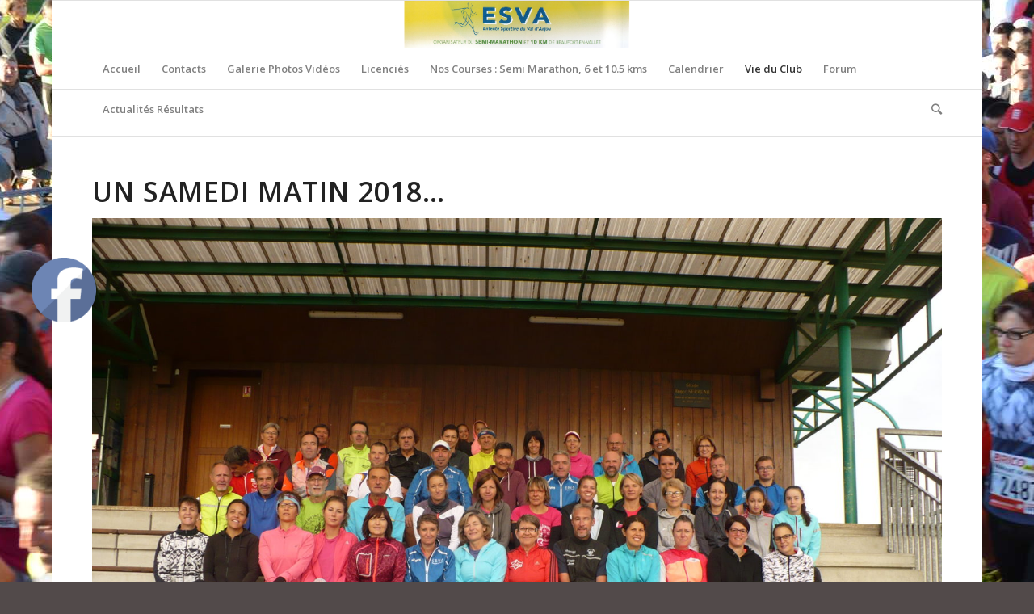

--- FILE ---
content_type: text/html; charset=UTF-8
request_url: http://esva.fr/vie-du-club/vie-du-club-photos/
body_size: 10351
content:
<!DOCTYPE html>
<html lang="fr-FR" class="html_boxed responsive av-preloader-active av-preloader-enabled av-default-lightbox  html_header_top html_logo_center html_bottom_nav_header html_menu_right html_large html_header_sticky html_header_shrinking html_mobile_menu_phone html_disabled html_header_searchicon html_content_align_center html_header_unstick_top_disabled html_header_stretch_disabled html_elegant-blog html_entry_id_1888 ">
<head>
<meta charset="UTF-8" />
<meta name="robots" content="index, follow" />


<!-- mobile setting -->
<meta name="viewport" content="width=device-width, initial-scale=1, maximum-scale=1">

<!-- Scripts/CSS and wp_head hook -->
<title>Vie du club PHOTOS &#8211; ESVA</title>
<meta name='robots' content='max-image-preview:large' />
<link rel='dns-prefetch' href='//s.w.org' />
<link rel="alternate" type="application/rss+xml" title="ESVA &raquo; Flux" href="http://esva.fr/feed/" />
<link rel="alternate" type="application/rss+xml" title="ESVA &raquo; Flux des commentaires" href="http://esva.fr/comments/feed/" />
<link rel="alternate" type="text/calendar" title="ESVA &raquo; Flux iCal" href="http://esva.fr/events/?ical=1" />

<!-- google webfont font replacement -->
<link rel='stylesheet' id='avia-google-webfont' href='//fonts.googleapis.com/css?family=Open+Sans:400,600' type='text/css' media='all'/> 
		<script type="text/javascript">
			window._wpemojiSettings = {"baseUrl":"https:\/\/s.w.org\/images\/core\/emoji\/13.1.0\/72x72\/","ext":".png","svgUrl":"https:\/\/s.w.org\/images\/core\/emoji\/13.1.0\/svg\/","svgExt":".svg","source":{"concatemoji":"http:\/\/esva.fr\/wp-includes\/js\/wp-emoji-release.min.js?ver=5.8.12"}};
			!function(e,a,t){var n,r,o,i=a.createElement("canvas"),p=i.getContext&&i.getContext("2d");function s(e,t){var a=String.fromCharCode;p.clearRect(0,0,i.width,i.height),p.fillText(a.apply(this,e),0,0);e=i.toDataURL();return p.clearRect(0,0,i.width,i.height),p.fillText(a.apply(this,t),0,0),e===i.toDataURL()}function c(e){var t=a.createElement("script");t.src=e,t.defer=t.type="text/javascript",a.getElementsByTagName("head")[0].appendChild(t)}for(o=Array("flag","emoji"),t.supports={everything:!0,everythingExceptFlag:!0},r=0;r<o.length;r++)t.supports[o[r]]=function(e){if(!p||!p.fillText)return!1;switch(p.textBaseline="top",p.font="600 32px Arial",e){case"flag":return s([127987,65039,8205,9895,65039],[127987,65039,8203,9895,65039])?!1:!s([55356,56826,55356,56819],[55356,56826,8203,55356,56819])&&!s([55356,57332,56128,56423,56128,56418,56128,56421,56128,56430,56128,56423,56128,56447],[55356,57332,8203,56128,56423,8203,56128,56418,8203,56128,56421,8203,56128,56430,8203,56128,56423,8203,56128,56447]);case"emoji":return!s([10084,65039,8205,55357,56613],[10084,65039,8203,55357,56613])}return!1}(o[r]),t.supports.everything=t.supports.everything&&t.supports[o[r]],"flag"!==o[r]&&(t.supports.everythingExceptFlag=t.supports.everythingExceptFlag&&t.supports[o[r]]);t.supports.everythingExceptFlag=t.supports.everythingExceptFlag&&!t.supports.flag,t.DOMReady=!1,t.readyCallback=function(){t.DOMReady=!0},t.supports.everything||(n=function(){t.readyCallback()},a.addEventListener?(a.addEventListener("DOMContentLoaded",n,!1),e.addEventListener("load",n,!1)):(e.attachEvent("onload",n),a.attachEvent("onreadystatechange",function(){"complete"===a.readyState&&t.readyCallback()})),(n=t.source||{}).concatemoji?c(n.concatemoji):n.wpemoji&&n.twemoji&&(c(n.twemoji),c(n.wpemoji)))}(window,document,window._wpemojiSettings);
		</script>
		<style type="text/css">
img.wp-smiley,
img.emoji {
	display: inline !important;
	border: none !important;
	box-shadow: none !important;
	height: 1em !important;
	width: 1em !important;
	margin: 0 .07em !important;
	vertical-align: -0.1em !important;
	background: none !important;
	padding: 0 !important;
}
</style>
	<link rel='stylesheet' id='wp-block-library-css'  href='http://esva.fr/wp-includes/css/dist/block-library/style.min.css?ver=5.8.12' type='text/css' media='all' />
<link rel='stylesheet' id='SFSImainCss-css'  href='http://esva.fr/wp-content/plugins/ultimate-social-media-icons/css/sfsi-style.css?ver=2.8.6' type='text/css' media='all' />
<link rel='stylesheet' id='avia-grid-css'  href='http://esva.fr/wp-content/themes/enfold/css/grid.css?ver=2' type='text/css' media='all' />
<link rel='stylesheet' id='avia-base-css'  href='http://esva.fr/wp-content/themes/enfold/css/base.css?ver=2' type='text/css' media='all' />
<link rel='stylesheet' id='avia-layout-css'  href='http://esva.fr/wp-content/themes/enfold/css/layout.css?ver=2' type='text/css' media='all' />
<link rel='stylesheet' id='avia-scs-css'  href='http://esva.fr/wp-content/themes/enfold/css/shortcodes.css?ver=2' type='text/css' media='all' />
<link rel='stylesheet' id='avia-popup-css-css'  href='http://esva.fr/wp-content/themes/enfold/js/aviapopup/magnific-popup.css?ver=1' type='text/css' media='screen' />
<link rel='stylesheet' id='avia-media-css'  href='http://esva.fr/wp-content/themes/enfold/js/mediaelement/skin-1/mediaelementplayer.css?ver=1' type='text/css' media='screen' />
<link rel='stylesheet' id='avia-print-css'  href='http://esva.fr/wp-content/themes/enfold/css/print.css?ver=1' type='text/css' media='print' />
<link rel='stylesheet' id='avia-dynamic-css'  href='http://esva.fr/wp-content/uploads/dynamic_avia/enfold.css?ver=669018d1c0967' type='text/css' media='all' />
<link rel='stylesheet' id='avia-custom-css'  href='http://esva.fr/wp-content/themes/enfold/css/custom.css?ver=2' type='text/css' media='all' />
<link rel='stylesheet' id='wpforo-widgets-css'  href='http://esva.fr/wp-content/plugins/wpforo/themes/2022/widgets.css?ver=2.2.3' type='text/css' media='all' />
<link rel='stylesheet' id='avia-events-cal-css'  href='http://esva.fr/wp-content/themes/enfold/config-events-calendar/event-mod.css?ver=5.8.12' type='text/css' media='all' />
<link rel='stylesheet' id='wpforo-dynamic-style-css'  href='http://esva.fr/wp-content/uploads/wpforo/assets/colors.css?ver=2.2.3.8791b329842b434018f86964fbd1ff09' type='text/css' media='all' />
<script type='text/javascript' src='http://esva.fr/wp-includes/js/jquery/jquery.min.js?ver=3.6.0' id='jquery-core-js'></script>
<script type='text/javascript' src='http://esva.fr/wp-includes/js/jquery/jquery-migrate.min.js?ver=3.3.2' id='jquery-migrate-js'></script>
<script type='text/javascript' id='wp-statistics-tracker-js-extra'>
/* <![CDATA[ */
var WP_Statistics_Tracker_Object = {"hitRequestUrl":"http:\/\/esva.fr\/wp-json\/wp-statistics\/v2\/hit?wp_statistics_hit_rest=yes&track_all=1&current_page_type=page&current_page_id=1888&search_query&page_uri=L3ZpZS1kdS1jbHViL3ZpZS1kdS1jbHViLXBob3Rvcy8","keepOnlineRequestUrl":"http:\/\/esva.fr\/wp-json\/wp-statistics\/v2\/online?wp_statistics_hit_rest=yes&track_all=1&current_page_type=page&current_page_id=1888&search_query&page_uri=L3ZpZS1kdS1jbHViL3ZpZS1kdS1jbHViLXBob3Rvcy8","option":{"dntEnabled":false,"cacheCompatibility":false}};
/* ]]> */
</script>
<script type='text/javascript' src='http://esva.fr/wp-content/plugins/wp-statistics/assets/js/tracker.js?ver=5.8.12' id='wp-statistics-tracker-js'></script>
<script type='text/javascript' src='http://esva.fr/wp-content/themes/enfold/js/avia-compat.js?ver=2' id='avia-compat-js'></script>
<link rel="https://api.w.org/" href="http://esva.fr/wp-json/" /><link rel="alternate" type="application/json" href="http://esva.fr/wp-json/wp/v2/pages/1888" /><link rel="EditURI" type="application/rsd+xml" title="RSD" href="http://esva.fr/xmlrpc.php?rsd" />
<link rel="wlwmanifest" type="application/wlwmanifest+xml" href="http://esva.fr/wp-includes/wlwmanifest.xml" /> 
<meta name="generator" content="WordPress 5.8.12" />
<link rel="canonical" href="http://esva.fr/vie-du-club/vie-du-club-photos/" />
<link rel='shortlink' href='http://esva.fr/?p=1888' />
<link rel="alternate" type="application/json+oembed" href="http://esva.fr/wp-json/oembed/1.0/embed?url=http%3A%2F%2Fesva.fr%2Fvie-du-club%2Fvie-du-club-photos%2F" />
<link rel="alternate" type="text/xml+oembed" href="http://esva.fr/wp-json/oembed/1.0/embed?url=http%3A%2F%2Fesva.fr%2Fvie-du-club%2Fvie-du-club-photos%2F&#038;format=xml" />
<meta name="follow.[base64]" content="eXsdk3n3XHh6dabtWl4s"/><meta name="tec-api-version" content="v1"><meta name="tec-api-origin" content="http://esva.fr"><link rel="https://theeventscalendar.com/" href="http://esva.fr/wp-json/tribe/events/v1/" /><!-- Analytics by WP Statistics v14.2 - https://wp-statistics.com/ -->
<link rel="profile" href="http://gmpg.org/xfn/11" />
<link rel="alternate" type="application/rss+xml" title="ESVA RSS2 Feed" href="http://esva.fr/feed/" />
<link rel="pingback" href="http://esva.fr/xmlrpc.php" />
<!--[if lt IE 9]><script src="http://esva.fr/wp-content/themes/enfold/js/html5shiv.js"></script><![endif]-->
<link rel="icon" href="http://esva.fr/wp-content/uploads/2017/02/Beaufort-en-Anjou-300x236.jpg" type="image/x-icon">
<link rel="icon" href="http://esva.fr/wp-content/uploads/2019/05/cropped-ESVA.logo3_-32x32.jpg" sizes="32x32" />
<link rel="icon" href="http://esva.fr/wp-content/uploads/2019/05/cropped-ESVA.logo3_-192x192.jpg" sizes="192x192" />
<link rel="apple-touch-icon" href="http://esva.fr/wp-content/uploads/2019/05/cropped-ESVA.logo3_-180x180.jpg" />
<meta name="msapplication-TileImage" content="http://esva.fr/wp-content/uploads/2019/05/cropped-ESVA.logo3_-270x270.jpg" />
		<style type="text/css" id="wp-custom-css">
			/*
Vous pouvez ajouter du CSS personnalisé ici.

Cliquez sur l’icône d’aide ci-dessus pour en savoir plus.
*/
		</style>
		

<!--
Debugging Info for Theme support: 

Theme: Enfold
Version: 3.6.1
Installed: enfold
AviaFramework Version: 4.5.3
AviaBuilder Version: 0.8
ML:512-PU:19-PLA:7
WP:5.8.12
Updates: disabled
-->

<style type='text/css'>
@font-face {font-family: 'entypo-fontello'; font-weight: normal; font-style: normal;
src: url('http://esva.fr/wp-content/themes/enfold/config-templatebuilder/avia-template-builder/assets/fonts/entypo-fontello.eot?v=3');
src: url('http://esva.fr/wp-content/themes/enfold/config-templatebuilder/avia-template-builder/assets/fonts/entypo-fontello.eot?v=3#iefix') format('embedded-opentype'), 
url('http://esva.fr/wp-content/themes/enfold/config-templatebuilder/avia-template-builder/assets/fonts/entypo-fontello.woff?v=3') format('woff'), 
url('http://esva.fr/wp-content/themes/enfold/config-templatebuilder/avia-template-builder/assets/fonts/entypo-fontello.ttf?v=3') format('truetype'), 
url('http://esva.fr/wp-content/themes/enfold/config-templatebuilder/avia-template-builder/assets/fonts/entypo-fontello.svg?v=3#entypo-fontello') format('svg');
} #top .avia-font-entypo-fontello, body .avia-font-entypo-fontello, html body [data-av_iconfont='entypo-fontello']:before{ font-family: 'entypo-fontello'; }
</style>
</head>




<body id="top" class="page-template-default page page-id-1888 page-child parent-pageid-130 boxed open_sans sfsi_actvite_theme_default tribe-no-js wpf-default wpft- wpf-guest wpfu-group-4 wpf-theme-2022 wpf-is_standalone-0 wpf-boardid-0 is_wpforo_page-0 is_wpforo_url-0 is_wpforo_shortcode_page-0" itemscope="itemscope" itemtype="https://schema.org/WebPage" >

	<div class='av-siteloader-wrap av-transition-enabled av-transition-with-logo'><div class='av-siteloader-inner'><div class='av-siteloader-cell'><img class='av-preloading-logo' src='http://esva.fr/wp-content/uploads/2024/07/RollUpESVA.png' alt='Chargement' title='Chargement' /><div class='av-siteloader'><div class='av-siteloader-extra'></div></div></div></div></div>
	<div id='wrap_all'>

	
<header id='header' class='all_colors header_color light_bg_color  av_header_top av_logo_center av_bottom_nav_header av_menu_right av_large av_header_sticky av_header_shrinking av_header_stretch_disabled av_mobile_menu_phone av_header_searchicon av_header_unstick_top_disabled av_seperator_small_border'  role="banner" itemscope="itemscope" itemtype="https://schema.org/WPHeader" >

<a id="advanced_menu_toggle" href="#" aria-hidden='true' data-av_icon='' data-av_iconfont='entypo-fontello'></a><a id="advanced_menu_hide" href="#" 	aria-hidden='true' data-av_icon='' data-av_iconfont='entypo-fontello'></a>		<div  id='header_main' class='container_wrap container_wrap_logo'>
	
        <div class='container av-logo-container'><div class='inner-container'><strong class='logo'><a href='http://esva.fr/'><img height='100' width='300' src='http://esva.fr/wp-content/uploads/2017/02/logo.esva_.coupe_.jpg' alt='ESVA' /></a></strong></div></div><div id='header_main_alternate' class='container_wrap'><div class='container'><nav class='main_menu' data-selectname='Sélectionner une page'  role="navigation" itemscope="itemscope" itemtype="https://schema.org/SiteNavigationElement" ><div class='fallback_menu av-main-nav-wrap'><ul class='avia_mega menu av-main-nav'><li ><a href='http://esva.fr'>Accueil</a></li><li class="page_item page-item-103"><a href="http://esva.fr/contacts/">Contacts</a></li>
<li class="page_item page-item-106"><a href="http://esva.fr/galerie-photos-videos/">Galerie Photos Vidéos</a></li>
<li class="page_item page-item-113"><a href="http://esva.fr/licencies/">Licenciés</a></li>
<li class="page_item page-item-119 page_item_has_children"><a href="http://esva.fr/semi-marathon/">Nos Courses : Semi Marathon, 6 et 10.5 kms</a>
<ul class='children'>
	<li class="page_item page-item-388"><a href="http://esva.fr/semi-marathon/infos-generales-communes/">Infos générales communes</a></li>
	<li class="page_item page-item-827"><a href="http://esva.fr/semi-marathon/les-courses/">Les courses et les parcours</a></li>
	<li class="page_item page-item-3747"><a href="http://esva.fr/semi-marathon/dossier-partenaires/">Dossier Partenaires</a></li>
	<li class="page_item page-item-839"><a href="http://esva.fr/semi-marathon/inscriptions/">Inscriptions</a></li>
	<li class="page_item page-item-3968"><a href="http://esva.fr/semi-marathon/dossards/">Dossards</a></li>
	<li class="page_item page-item-882"><a href="http://esva.fr/semi-marathon/acces-parking/">Accès Parking</a></li>
	<li class="page_item page-item-128"><a href="http://esva.fr/semi-marathon/resultats/">Résultats</a></li>
	<li class="page_item page-item-886"><a href="http://esva.fr/semi-marathon/photosvideos/">Photos &#8211; Vidéos</a></li>
	<li class="page_item page-item-3202"><a href="http://esva.fr/semi-marathon/reglement-des-courses/">Réglement des courses</a></li>
</ul>
</li>
<li class="page_item page-item-3423"><a href="http://esva.fr/calendrier/">Calendrier</a></li>
<li class="page_item page-item-130 page_item_has_children current_page_ancestor current_page_parent"><a href="http://esva.fr/vie-du-club/">Vie du Club</a>
<ul class='children'>
	<li class="page_item page-item-139"><a href="http://esva.fr/vie-du-club/adhesion/">Adhésion</a></li>
	<li class="page_item page-item-145"><a href="http://esva.fr/vie-du-club/entrainements/">Entrainements et Conseils</a></li>
	<li class="page_item page-item-148"><a href="http://esva.fr/vie-du-club/journal-du-club/">Journal du Club</a></li>
	<li class="page_item page-item-151"><a href="http://esva.fr/vie-du-club/organisation-2/">Organisation</a></li>
	<li class="page_item page-item-153"><a href="http://esva.fr/vie-du-club/vetements/">Vêtements</a></li>
	<li class="page_item page-item-1792"><a href="http://esva.fr/vie-du-club/ag-du-club/">AG du club</a></li>
	<li class="page_item page-item-1199"><a href="http://esva.fr/vie-du-club/sortie-club/">Sortie Club</a></li>
	<li class="page_item page-item-1888 current_page_item"><a href="http://esva.fr/vie-du-club/vie-du-club-photos/" aria-current="page">Vie du club PHOTOS</a></li>
	<li class="page_item page-item-1642"><a href="http://esva.fr/vie-du-club/formation-entraineurs/">Formation entraineurs</a></li>
</ul>
</li>
<li class="page_item page-item-231"><a href="http://esva.fr/community/">Forum</a></li>
<li class="page_item page-item-81"><a href="http://esva.fr/actualites-resultats/">Actualités Résultats</a></li>
<li id="menu-item-search" class="noMobile menu-item menu-item-search-dropdown">
							<a href="?s=" rel="nofollow" data-avia-search-tooltip="

&lt;form action=&quot;http://esva.fr/&quot; id=&quot;searchform&quot; method=&quot;get&quot; class=&quot;&quot;&gt;
	&lt;div&gt;
		&lt;input type=&quot;submit&quot; value=&quot;&quot; id=&quot;searchsubmit&quot; class=&quot;button avia-font-entypo-fontello&quot; /&gt;
		&lt;input type=&quot;text&quot; id=&quot;s&quot; name=&quot;s&quot; value=&quot;&quot; placeholder='Rechercher' /&gt;
			&lt;/div&gt;
&lt;/form&gt;" aria-hidden='true' data-av_icon='' data-av_iconfont='entypo-fontello'><span class="avia_hidden_link_text">Rechercher</span></a>
	        		   </li></ul></div></nav></div> </div> 
		<!-- end container_wrap-->
		</div>
		
		<div class='header_bg'></div>

<!-- end header -->
</header>
		
	<div id='main' class='all_colors' data-scroll-offset='116'>

	
		<div class='container_wrap container_wrap_first main_color fullsize'>

			<div class='container'>

				<main class='template-page content  av-content-full alpha units'  role="main" itemprop="mainContentOfPage" >

                    
		<article class='post-entry post-entry-type-page post-entry-1888'  itemscope="itemscope" itemtype="https://schema.org/CreativeWork" >

			<div class="entry-content-wrapper clearfix">
                <header class="entry-content-header"></header><div class="entry-content"  itemprop="text" ><h1>un samedi matin 2018&#8230;</h1>
<p><img loading="lazy" class="alignnone size-full wp-image-1886" src="http://esva.fr/wp-content/uploads/2018/09/photo.groupe.samedi.jpg" alt="" width="3072" height="2304" srcset="http://esva.fr/wp-content/uploads/2018/09/photo.groupe.samedi.jpg 3072w, http://esva.fr/wp-content/uploads/2018/09/photo.groupe.samedi-300x225.jpg 300w, http://esva.fr/wp-content/uploads/2018/09/photo.groupe.samedi-768x576.jpg 768w, http://esva.fr/wp-content/uploads/2018/09/photo.groupe.samedi-1030x773.jpg 1030w, http://esva.fr/wp-content/uploads/2018/09/photo.groupe.samedi-1500x1125.jpg 1500w, http://esva.fr/wp-content/uploads/2018/09/photo.groupe.samedi-705x529.jpg 705w, http://esva.fr/wp-content/uploads/2018/09/photo.groupe.samedi-450x338.jpg 450w" sizes="(max-width: 3072px) 100vw, 3072px" /></p>
<p>&nbsp;</p>
<h1 id="wpforo-title">Dernière séance d’entrainement du jeudi 2018…</h1>
<p><img loading="lazy" class="alignnone size-full wp-image-1787" src="http://esva.fr/wp-content/uploads/wpforo/default_attachments/1530279144-Dernire-sance-dentraiment.jpg" alt="" width="827" height="399" /></p>
<p>&nbsp;</p>
<p>&nbsp;</p>
<p><img loading="lazy" class="alignnone size-full wp-image-1752" src="http://esva.fr/wp-content/uploads/wpforo/default_attachments/1527336239-P1100815-esva-20-05-2018.jpg" alt="" width="2666" height="1245" /></p>
<p>&nbsp;</p>
<p><img loading="lazy" class="alignnone size-full wp-image-1247" src="http://esva.fr/wp-content/uploads/2017/02/CO.esva_.jpg" alt="" width="750" height="312" srcset="http://esva.fr/wp-content/uploads/2017/02/CO.esva_.jpg 750w, http://esva.fr/wp-content/uploads/2017/02/CO.esva_-300x125.jpg 300w, http://esva.fr/wp-content/uploads/2017/02/CO.esva_-705x293.jpg 705w, http://esva.fr/wp-content/uploads/2017/02/CO.esva_-450x187.jpg 450w" sizes="(max-width: 750px) 100vw, 750px" /></p>
<p>&nbsp;</p>
<p><img loading="lazy" class="alignnone size-full wp-image-662" src="http://esva.fr/wp-content/uploads/2017/02/Joel.CO_.jpg" alt="" width="637" height="423" srcset="http://esva.fr/wp-content/uploads/2017/02/Joel.CO_.jpg 637w, http://esva.fr/wp-content/uploads/2017/02/Joel.CO_-300x199.jpg 300w, http://esva.fr/wp-content/uploads/2017/02/Joel.CO_-450x299.jpg 450w" sizes="(max-width: 637px) 100vw, 637px" /></p>
</div><footer class="entry-footer"></footer>			</div>

		</article><!--end post-entry-->



				<!--end content-->
				</main>

				
			</div><!--end container-->

		</div><!-- close default .container_wrap element -->



				<!-- end main -->
		</div>
		
		<!-- end wrap_all --></div>

			<!--facebook like and share js -->
			<div id="fb-root"></div>
			<script>
				(function(d, s, id) {
					var js, fjs = d.getElementsByTagName(s)[0];
					if (d.getElementById(id)) return;
					js = d.createElement(s);
					js.id = id;
					js.src = "//connect.facebook.net/en_US/sdk.js#xfbml=1&version=v2.5";
					fjs.parentNode.insertBefore(js, fjs);
				}(document, 'script', 'facebook-jssdk'));
			</script>
		<script>
window.addEventListener('sfsi_functions_loaded', function() {
    if (typeof sfsi_responsive_toggle == 'function') {
        sfsi_responsive_toggle(0);
        // console.log('sfsi_responsive_toggle');

    }
})
</script>
<div class="norm_row sfsi_wDiv sfsi_floater_position_center-left" id="sfsi_floater" style="z-index: 9999;width:450px;text-align:left;position:absolute;position:absolute;left:30px;top:50%;margin-left:0px;"><div style='width:80px; height:80px;margin-left:10px;margin-bottom:5px; ' class='sfsi_wicons shuffeldiv ' ><div class='inerCnt'><a class=' sficn' data-effect='' target='_blank'  href='https://www.facebook.com/Semi-Marathon-de-Beaufort-en-Anjou-120269986044195/' id='sfsiid_facebook_icon' style='width:80px;height:80px;opacity:1;'  ><img data-pin-nopin='true' alt='Facebook' title='Facebook' src='http://esva.fr/wp-content/plugins/ultimate-social-media-icons/images/icons_theme/default/default_facebook.png' width='80' height='80' style='' class='sfcm sfsi_wicon ' data-effect=''   /></a><div class="sfsi_tool_tip_2 fb_tool_bdr sfsiTlleft" style="opacity:0;z-index:-1;" id="sfsiid_facebook"><span class="bot_arow bot_fb_arow"></span><div class="sfsi_inside"><div  class='icon1'><a href='https://www.facebook.com/Semi-Marathon-de-Beaufort-en-Anjou-120269986044195/' target='_blank'><img data-pin-nopin='true' class='sfsi_wicon' alt='Facebook' title='Facebook' src='http://esva.fr/wp-content/plugins/ultimate-social-media-icons/images/visit_icons/Visit_us_fb/icon_Visit_us_en_US.png' /></a></div><div  class='icon2'><div class="fb-like" width="200" data-href="http://esva.fr/vie-du-club/vie-du-club-photos/"  data-send="false"  data-layout="button_count"  ></div></div><div  class='icon3'><a target='_blank' href='https://www.facebook.com/sharer/sharer.php?u=http%3A%2F%2Fesva.fr%2Fvie-du-club%2Fvie-du-club-photos' style='display:inline-block;'  > <img class='sfsi_wicon'  data-pin-nopin='true' alt='fb-share-icon' title='Facebook Share' src='http://esva.fr/wp-content/plugins/ultimate-social-media-icons/images/share_icons/fb_icons/en_US.svg' /></a></div></div></div></div></div></div ><input type='hidden' id='sfsi_floater_sec' value='center-left' /><script>window.addEventListener("sfsi_functions_loaded", function()
			{
				if (typeof sfsi_widget_set == "function") {
					sfsi_widget_set();
				}
			}); window.addEventListener('sfsi_functions_loaded',function()
					  {
						var topalign = ( jQuery(window).height() - jQuery('#sfsi_floater').height() ) / 2;
						jQuery('#sfsi_floater').css('top',topalign);
					  	sfsi_float_widget('center');
					  });</script><script>
window.addEventListener('sfsi_functions_loaded', function() {
    if (typeof sfsi_plugin_version == 'function') {
        sfsi_plugin_version(2.77);
    }
});

function sfsi_processfurther(ref) {
    var feed_id = '[base64]';
    var feedtype = 8;
    var email = jQuery(ref).find('input[name="email"]').val();
    var filter = /^([a-zA-Z0-9_\.\-])+\@(([a-zA-Z0-9\-])+\.)+([a-zA-Z0-9]{2,4})+$/;
    if ((email != "Enter your email") && (filter.test(email))) {
        if (feedtype == "8") {
            var url = "https://api.follow.it/subscription-form/" + feed_id + "/" + feedtype;
            window.open(url, "popupwindow", "scrollbars=yes,width=1080,height=760");
            return true;
        }
    } else {
        alert("Please enter email address");
        jQuery(ref).find('input[name="email"]').focus();
        return false;
    }
}
</script>
<style type="text/css" aria-selected="true">
.sfsi_subscribe_Popinner {
    width: 100% !important;

    height: auto !important;

    padding: 18px 0px !important;

    background-color: #ffffff !important;
}

.sfsi_subscribe_Popinner form {
    margin: 0 20px !important;
}

.sfsi_subscribe_Popinner h5 {
    font-family: Helvetica,Arial,sans-serif !important;

    font-weight: bold !important;

        color: #000000 !important;

    font-size: 16px !important;

    text-align: center !important;
    margin: 0 0 10px !important;
    padding: 0 !important;
}

.sfsi_subscription_form_field {
    margin: 5px 0 !important;
    width: 100% !important;
    display: inline-flex;
    display: -webkit-inline-flex;
}

.sfsi_subscription_form_field input {
    width: 100% !important;
    padding: 10px 0px !important;
}

.sfsi_subscribe_Popinner input[type=email] {
    font-family: Helvetica,Arial,sans-serif !important;

    font-style: normal !important;

        color:  !important;

    font-size: 14px !important;

    text-align: center !important;
}

.sfsi_subscribe_Popinner input[type=email]::-webkit-input-placeholder {

    font-family: Helvetica,Arial,sans-serif !important;

    font-style: normal !important;

        color:  !important;

    font-size: 14px !important;

    text-align: center !important;
}

.sfsi_subscribe_Popinner input[type=email]:-moz-placeholder {
    /* Firefox 18- */

    font-family: Helvetica,Arial,sans-serif !important;

    font-style: normal !important;

        color:  !important;

    font-size: 14px !important;

    text-align: center !important;

}

.sfsi_subscribe_Popinner input[type=email]::-moz-placeholder {
    /* Firefox 19+ */
    font-family: Helvetica,Arial,sans-serif !important;

    font-style: normal !important;

        color:  !important;

    font-size: 14px !important;

    text-align: center !important;

}

.sfsi_subscribe_Popinner input[type=email]:-ms-input-placeholder {
    font-family: Helvetica,Arial,sans-serif !important;

    font-style: normal !important;

        color:  !important;

    font-size: 14px !important;

    text-align: center !important;
}

.sfsi_subscribe_Popinner input[type=submit] {
    font-family: Helvetica,Arial,sans-serif !important;

    font-weight: bold !important;

        color: #000000 !important;

    font-size: 16px !important;

    text-align: center !important;

    background-color: #dedede !important;
}

.sfsi_shortcode_container {
        float: left;
    }

    .sfsi_shortcode_container .norm_row .sfsi_wDiv {
        position: relative !important;
    }

    .sfsi_shortcode_container .sfsi_holders {
        display: none;
    }

    </style>

		<script>
		( function ( body ) {
			'use strict';
			body.className = body.className.replace( /\btribe-no-js\b/, 'tribe-js' );
		} )( document.body );
		</script>
		
 <script type='text/javascript'>
 /* <![CDATA[ */  
var avia_framework_globals = avia_framework_globals || {};
    avia_framework_globals.frameworkUrl = 'http://esva.fr/wp-content/themes/enfold/framework/';
    avia_framework_globals.installedAt = 'http://esva.fr/wp-content/themes/enfold/';
    avia_framework_globals.ajaxurl = 'http://esva.fr/wp-admin/admin-ajax.php';
/* ]]> */ 
</script>
 
 <script> /* <![CDATA[ */var tribe_l10n_datatables = {"aria":{"sort_ascending":": activer pour trier la colonne ascendante","sort_descending":": activer pour trier la colonne descendante"},"length_menu":"Afficher les saisies _MENU_","empty_table":"Aucune donn\u00e9e disponible sur le tableau","info":"Affichant_START_ \u00e0 _END_ du _TOTAL_ des saisies","info_empty":"Affichant 0 \u00e0 0 de 0 saisies","info_filtered":"(filtr\u00e9 \u00e0 partir du total des saisies _MAX_ )","zero_records":"Aucun enregistrement correspondant trouv\u00e9","search":"Rechercher :","all_selected_text":"Tous les \u00e9l\u00e9ments de cette page ont \u00e9t\u00e9 s\u00e9lectionn\u00e9s. ","select_all_link":"S\u00e9lectionner toutes les pages","clear_selection":"Effacer la s\u00e9lection.","pagination":{"all":"Tout","next":"Suivant","previous":"Pr\u00e9c\u00e9dent"},"select":{"rows":{"0":"","_":": a s\u00e9lectionn\u00e9 %d rang\u00e9es","1":": a s\u00e9lectionn\u00e9 une rang\u00e9e"}},"datepicker":{"dayNames":["dimanche","lundi","mardi","mercredi","jeudi","vendredi","samedi"],"dayNamesShort":["dim","lun","mar","mer","jeu","ven","sam"],"dayNamesMin":["D","L","M","M","J","V","S"],"monthNames":["janvier","f\u00e9vrier","mars","avril","mai","juin","juillet","ao\u00fbt","septembre","octobre","novembre","d\u00e9cembre"],"monthNamesShort":["janvier","f\u00e9vrier","mars","avril","mai","juin","juillet","ao\u00fbt","septembre","octobre","novembre","d\u00e9cembre"],"monthNamesMin":["Jan","F\u00e9v","Mar","Avr","Mai","Juin","Juil","Ao\u00fbt","Sep","Oct","Nov","D\u00e9c"],"nextText":"Suivant","prevText":"Pr\u00e9c\u00e9dent","currentText":"Aujourd\u2019hui ","closeText":"Termin\u00e9","today":"Aujourd\u2019hui ","clear":"Effac\u00e9"}};/* ]]> */ </script><script type='text/javascript' src='http://esva.fr/wp-includes/js/jquery/ui/core.min.js?ver=1.12.1' id='jquery-ui-core-js'></script>
<script type='text/javascript' src='http://esva.fr/wp-content/plugins/ultimate-social-media-icons/js/shuffle/modernizr.custom.min.js?ver=5.8.12' id='SFSIjqueryModernizr-js'></script>
<script type='text/javascript' src='http://esva.fr/wp-content/plugins/ultimate-social-media-icons/js/shuffle/jquery.shuffle.min.js?ver=5.8.12' id='SFSIjqueryShuffle-js'></script>
<script type='text/javascript' src='http://esva.fr/wp-content/plugins/ultimate-social-media-icons/js/shuffle/random-shuffle-min.js?ver=5.8.12' id='SFSIjqueryrandom-shuffle-js'></script>
<script type='text/javascript' id='SFSICustomJs-js-extra'>
/* <![CDATA[ */
var sfsi_icon_ajax_object = {"nonce":"cf5a090d52","ajax_url":"http:\/\/esva.fr\/wp-admin\/admin-ajax.php","plugin_url":"http:\/\/esva.fr\/wp-content\/plugins\/ultimate-social-media-icons\/"};
/* ]]> */
</script>
<script type='text/javascript' src='http://esva.fr/wp-content/plugins/ultimate-social-media-icons/js/custom.js?ver=2.8.6' id='SFSICustomJs-js'></script>
<script type='text/javascript' src='http://esva.fr/wp-content/themes/enfold/js/avia.js?ver=3' id='avia-default-js'></script>
<script type='text/javascript' src='http://esva.fr/wp-content/themes/enfold/js/shortcodes.js?ver=3' id='avia-shortcodes-js'></script>
<script type='text/javascript' src='http://esva.fr/wp-content/themes/enfold/js/aviapopup/jquery.magnific-popup.min.js?ver=2' id='avia-popup-js'></script>
<script type='text/javascript' id='mediaelement-core-js-before'>
var mejsL10n = {"language":"fr","strings":{"mejs.download-file":"T\u00e9l\u00e9charger le fichier","mejs.install-flash":"Vous utilisez un navigateur qui n\u2019a pas le lecteur Flash activ\u00e9 ou install\u00e9. Veuillez activer votre extension Flash ou t\u00e9l\u00e9charger la derni\u00e8re version \u00e0 partir de cette adresse\u00a0: https:\/\/get.adobe.com\/flashplayer\/","mejs.fullscreen":"Plein \u00e9cran","mejs.play":"Lecture","mejs.pause":"Pause","mejs.time-slider":"Curseur de temps","mejs.time-help-text":"Utilisez les fl\u00e8ches droite\/gauche pour avancer d\u2019une seconde, haut\/bas pour avancer de dix secondes.","mejs.live-broadcast":"\u00c9mission en direct","mejs.volume-help-text":"Utilisez les fl\u00e8ches haut\/bas pour augmenter ou diminuer le volume.","mejs.unmute":"R\u00e9activer le son","mejs.mute":"Muet","mejs.volume-slider":"Curseur de volume","mejs.video-player":"Lecteur vid\u00e9o","mejs.audio-player":"Lecteur audio","mejs.captions-subtitles":"L\u00e9gendes\/Sous-titres","mejs.captions-chapters":"Chapitres","mejs.none":"Aucun","mejs.afrikaans":"Afrikaans","mejs.albanian":"Albanais","mejs.arabic":"Arabe","mejs.belarusian":"Bi\u00e9lorusse","mejs.bulgarian":"Bulgare","mejs.catalan":"Catalan","mejs.chinese":"Chinois","mejs.chinese-simplified":"Chinois (simplifi\u00e9)","mejs.chinese-traditional":"Chinois (traditionnel)","mejs.croatian":"Croate","mejs.czech":"Tch\u00e8que","mejs.danish":"Danois","mejs.dutch":"N\u00e9erlandais","mejs.english":"Anglais","mejs.estonian":"Estonien","mejs.filipino":"Filipino","mejs.finnish":"Finnois","mejs.french":"Fran\u00e7ais","mejs.galician":"Galicien","mejs.german":"Allemand","mejs.greek":"Grec","mejs.haitian-creole":"Cr\u00e9ole ha\u00eftien","mejs.hebrew":"H\u00e9breu","mejs.hindi":"Hindi","mejs.hungarian":"Hongrois","mejs.icelandic":"Islandais","mejs.indonesian":"Indon\u00e9sien","mejs.irish":"Irlandais","mejs.italian":"Italien","mejs.japanese":"Japonais","mejs.korean":"Cor\u00e9en","mejs.latvian":"Letton","mejs.lithuanian":"Lituanien","mejs.macedonian":"Mac\u00e9donien","mejs.malay":"Malais","mejs.maltese":"Maltais","mejs.norwegian":"Norv\u00e9gien","mejs.persian":"Perse","mejs.polish":"Polonais","mejs.portuguese":"Portugais","mejs.romanian":"Roumain","mejs.russian":"Russe","mejs.serbian":"Serbe","mejs.slovak":"Slovaque","mejs.slovenian":"Slov\u00e9nien","mejs.spanish":"Espagnol","mejs.swahili":"Swahili","mejs.swedish":"Su\u00e9dois","mejs.tagalog":"Tagalog","mejs.thai":"Thai","mejs.turkish":"Turc","mejs.ukrainian":"Ukrainien","mejs.vietnamese":"Vietnamien","mejs.welsh":"Ga\u00e9lique","mejs.yiddish":"Yiddish"}};
</script>
<script type='text/javascript' src='http://esva.fr/wp-includes/js/mediaelement/mediaelement-and-player.min.js?ver=4.2.16' id='mediaelement-core-js'></script>
<script type='text/javascript' src='http://esva.fr/wp-includes/js/mediaelement/mediaelement-migrate.min.js?ver=5.8.12' id='mediaelement-migrate-js'></script>
<script type='text/javascript' id='mediaelement-js-extra'>
/* <![CDATA[ */
var _wpmejsSettings = {"pluginPath":"\/wp-includes\/js\/mediaelement\/","classPrefix":"mejs-","stretching":"responsive"};
/* ]]> */
</script>
<script type='text/javascript' src='http://esva.fr/wp-includes/js/mediaelement/wp-mediaelement.min.js?ver=5.8.12' id='wp-mediaelement-js'></script>
<script type='text/javascript' src='http://esva.fr/wp-includes/js/comment-reply.min.js?ver=5.8.12' id='comment-reply-js'></script>
<script type='text/javascript' src='http://esva.fr/wp-includes/js/wp-embed.min.js?ver=5.8.12' id='wp-embed-js'></script>
<a href='#top' title='Faire défiler vers le haut' id='scroll-top-link' aria-hidden='true' data-av_icon='' data-av_iconfont='entypo-fontello'><span class="avia_hidden_link_text">Faire défiler vers le haut</span></a>

<div id="fb-root"></div>
</body>
</html>
